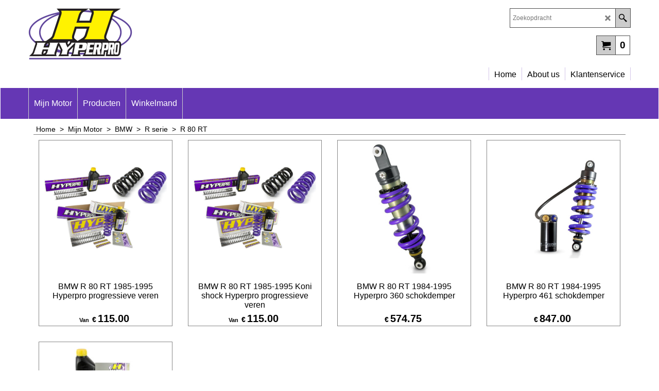

--- FILE ---
content_type: text/html
request_url: https://www.hyperonline.nl/contents/nl/d-34.html
body_size: 441
content:
<ul class="idx1List"><li class="GC28"><a id="idx1D-2" class="idx1" href="../../index.html" title=""><span>Home </span></a></li><li class="GC28"><a id="idx1D-3" class="idx1" href="about.html" title=""><span>About us</span></a></li><li class="GC28"><a id="idx1D3" class="idx1" href="d3_Klantenservice_Hyperonline.html" title=""><span>Klantenservice</span></a><ul><li class="GC30"><a id="idx1SubD-9" class="idx1Sub" href="contactus.html" title=""><span>Contact</span></a></li><li class="GC30"><a id="idx1SubD173" class="idx1Sub" href="d173_Betalen_HyperOnline.html" title=""><span>Betalen</span></a></li><li class="GC30"><a id="idx1SubD172" class="idx1Sub" href="d172_Verzendkosten_-_Verzending_HyperOnline.html" title=""><span>Verzending - Kosten</span></a></li><li class="GC30"><a id="idx1SubD174" class="idx1Sub" href="d174_Levertermijn_HyperOnline.html" title=""><span>Levertermijn</span></a></li><li class="GC30"><a id="idx1SubD175" class="idx1Sub" href="d175_Retouren_-_Garantie_HyperOnline.html" title=""><span>Retouren - Garantie</span></a></li><li class="GC30"><a id="idx1SubD1396" class="idx1Sub" href="d1396_Waarom_Hyperpro_Producten.html" title=""><span>Waarom Hyperpro Producten</span></a><ul><li class="GC30"><a id="idx1SubD1392" class="idx1Sub" href="d1392_Waarom_progressieve_Hyperpro_vering.html" title=""><span>Waarom progressieve Hyperpro vering</span></a></li><li class="GC30"><a id="idx1SubD1393" class="idx1Sub" href="d1393_Waarom_Hyperpro_vervangingsveren.html" title=""><span>Waarom Hyperpro vervangingsveren</span></a></li><li class="GC30"><a id="idx1SubD1394" class="idx1Sub" href="d1394_Waarom_een_Hyperpro_stuurdemper.html" title=""><span>Waarom een Hyperpro stuurdemper</span></a></li><li class="GC30"><a id="idx1SubD1395" class="idx1Sub" href="d1395_Waarom_een_Hyperpro_verlagingskit.html" title=""><span>Waarom een Hyperpro verlagingskit</span></a></li></ul></li><li class="GC30"><a id="idx1SubD179" class="idx1Sub" href="d179_Montage_Service_Center.html" title=""><span>Hyperpro Service Center</span></a></li><li class="GC30"><a id="idx1SubD1845" class="idx1Sub" href="d1845_Handleidingen.html" title=""><span>Handleidingen</span></a></li><li class="GC30"><a id="idx1SubD-5" class="idx1Sub" href="terms.html" title=""><span>Algemene Voorwaarden</span></a></li><li class="GC30"><a id="idx1SubD-4" class="idx1Sub" href="privacy.html" title=""><span>Privacy</span></a></li></ul></li></ul>

--- FILE ---
content_type: text/javascript
request_url: https://www.hyperonline.nl/contents/nl/d279_BMW_R_80_RT_Hyperpro_.js?lmd=f
body_size: 1696
content:
var tf=(this.name=='dynLoad'?parent.tf:this),core;
//<!--BEGIN_C78E91C8-61BA-447e-B459-F6FE529C7724-->
var LMD='45753.744444';
//<!--END_C78E91C8-61BA-447e-B459-F6FE529C7724-->
if(tf.nametag.get('sig')==tf.wssig||this.name=='price'||this.name=='dynLoad'||tf.content.isInSF()){
var _prc=[
'[base64]',
'[base64]',
'[base64]',
'[base64]',
'7e302e3030303030307e2d312e3030307e2d312e3030307e2d312e3030307e7e7e7e534d312c312c302e30302c302e30303b534d342c302c302e30302c302e30303b7e7e302e30302f68D03FB3FC442D3D3E4C8FA7D7EB5879',
'7e302e3030303030307e2d312e3030307e2d312e3030307e2d312e3030307e7e7e7e534d312c312c302e30302c302e30303b534d342c302c302e30302c302e30303b7e7e302e30302f68D03FB3FC442D3D3E4C8FA7D7EB5879',
'[base64]',
'[base64]',
'[base64]',
'[base64]',
'7e302e3030303030307e2d312e3030307e2d312e3030307e2d312e3030307e7e7e7e534d312c312c302e30302c302e30303b534d342c302c302e30302c302e30303b7e7e302e30302f68D03FB3FC442D3D3E4C8FA7D7EB5879',
'7e302e3030303030307e2d312e3030307e2d312e3030307e2d312e3030307e7e7e7e534d312c312c302e30302c302e30303b534d342c302c302e30302c302e30303b7e7e302e30302f68D03FB3FC442D3D3E4C8FA7D7EB5879',
'[base64]',
'31507e302e3030303030307e2d312e3030307e2d312e3030307e322e3030307e7e7e7e534d312c312c302e30302c302e30303b534d342c302c302e30302c302e30303b7e7e302e30302f5AD6F932A6C2289AEB2891FCD6189B4F',
'31427e302e3030303030307e2d312e3030307e2d312e3030307e302e3030307e7e7e7e534d312c312c302e30302c302e30303b534d342c302c302e30302c302e30303b7e7e302e30302f906D2348D3A7A4CD74038010B45A9298',
'7e302e3030303030307e2d312e3030307e2d312e3030307e2d312e3030307e7e7e7e534d312c312c302e30302c302e30303b534d342c302c302e30302c302e30303b7e7e302e30302f68D03FB3FC442D3D3E4C8FA7D7EB5879',
'315765696768747e38342e3332303030307e2d312e3030307e2d312e3030307e2d312e3030307e7e7e7e534d312c312c302e30302c302e30303b534d342c302c302e30302c302e30303b7e7e302e30302f1D9FC0A3B71C8FDC186B603EE7A4747D',
'7e302e3030303030307e2d312e3030307e2d312e3030307e2d312e3030307e7e7e7e534d312c312c302e30302c302e30303b534d342c302c302e30302c302e30303b7e7e302e30302f68D03FB3FC442D3D3E4C8FA7D7EB5879',
'[base64]',
'31507e302e3030303030307e2d312e3030307e2d312e3030307e322e3030307e7e7e7e534d312c312c302e30302c302e30303b534d342c302c302e30302c302e30303b7e7e302e30302f5AD6F932A6C2289AEB2891FCD6189B4F',
'31427e302e3030303030307e2d312e3030307e2d312e3030307e302e3030307e7e7e7e534d312c312c302e30302c302e30303b534d342c302c302e30302c302e30303b7e7e302e30302f906D2348D3A7A4CD74038010B45A9298',
'7e302e3030303030307e2d312e3030307e2d312e3030307e2d312e3030307e7e7e7e534d312c312c302e30302c302e30303b534d342c302c302e30302c302e30303b7e7e302e30302f68D03FB3FC442D3D3E4C8FA7D7EB5879',
'315765696768747e37392e3030303030307e2d312e3030307e2d312e3030307e2d312e3030307e7e7e7e534d312c312c302e30302c302e30303b534d342c302c302e30302c302e30303b7e7e302e30302f5A2E0901329BBF9EA31F584DAC365C2A',
'7e302e3030303030307e2d312e3030307e2d312e3030307e2d312e3030307e7e7e7e534d312c312c302e30302c302e30303b534d342c302c302e30302c302e30303b7e7e302e30302f68D03FB3FC442D3D3E4C8FA7D7EB5879',
'[base64]',
'31507e302e3030303030307e2d312e3030307e2d312e3030307e302e3030307e7e7e7e534d312c312c302e30302c302e30303b534d342c302c302e30302c302e30303b7e7e302e30302fC45F8CCAD770F9CE7DFCC8C85506E574',
'31427e302e3030303030307e2d312e3030307e2d312e3030307e302e3030307e7e7e7e534d312c312c302e30302c302e30303b534d342c302c302e30302c302e30303b7e7e302e30302f906D2348D3A7A4CD74038010B45A9298',
'3153422d7e302e3030303030307e2d312e3030307e2d312e3030307e2d312e3030307e7e7e7e534d312c312c302e30302c302e30303b534d342c302c302e30302c302e30303b7e7e302e30302f0152E4CF72CB31DC373E17139508E228',
'[base64]',
'7e302e3030303030307e2d312e3030307e2d312e3030307e2d312e3030307e7e7e7e534d312c312c302e30302c302e30303b534d342c302c302e30302c302e30303b7e7e302e30302f68D03FB3FC442D3D3E4C8FA7D7EB5879'];
var qsStkQry='qry=SP-BM10-SSA004,1SP-BM10-SSA004,1SP-BM10-SSB004,1SP-BM10-SSC004,SP-BM10-SKA004,1SP-BM10-SKA004,1SP-BM10-SKB004,1SP-BM10-SKC004,BM10&#43;0AD,1P,1B,BM10&#43;1AD-(03),1P,1B,SB-BM10&#43;0AD,1P,1B,&h=1F90A4931D2B587A8446A8B0850D9FCD1AF63A72&id=25171512C35AEAB7EA8A597659D98348007B6014'.split('&h=');
qsStkQry=qsStkQry[0].replace(/\+/g,'%2b').replace(/&/g,'%26')+'&h='+qsStkQry[1];
tf.content.dynLoadPrice('nl/d279_BMW_R_80_RT_Hyperpro_',_prc,true,tf.isInSF()?null:function(id){if(tf.core.endload)tf.core.endload(id);else {try{if(parent.endload)parent.endload(id);}catch(e){}}},tf.wm.jfile('d279_BMW_R_80_RT_Hyperpro_.js'),qsStkQry);
}
function checkpagedate(){
var p=tf.content;
if(p&&typeof(p.LMD)=='string'&&p.LMD!=''&&'d279_BMW_R_80_RT_Hyperpro_.js'.replace(/(_|\.js)/g,'')==tf.wm.jfile(p.location.href).replace(/(_|\.html)/g,'')){
if(LMD!=p.LMD)p.location.replace(tf.wm.url('d279_BMW_R_80_RT_Hyperpro.html',LMD,1));
}else setTimeout("checkpagedate()",200);
}
if(this.name!='dynamic'&&this.name!='dynLoad'){checkpagedate();}
var loaded=true;
// Version tag, please don't remove
// $Revision: 32544 $
// $HeadURL: svn://localhost/ShopFactory/branches/V14_60/bin/SFXTemplates/Themes/SFX-COM-AA_base/Pages/SFX-Content_1/prices.js $